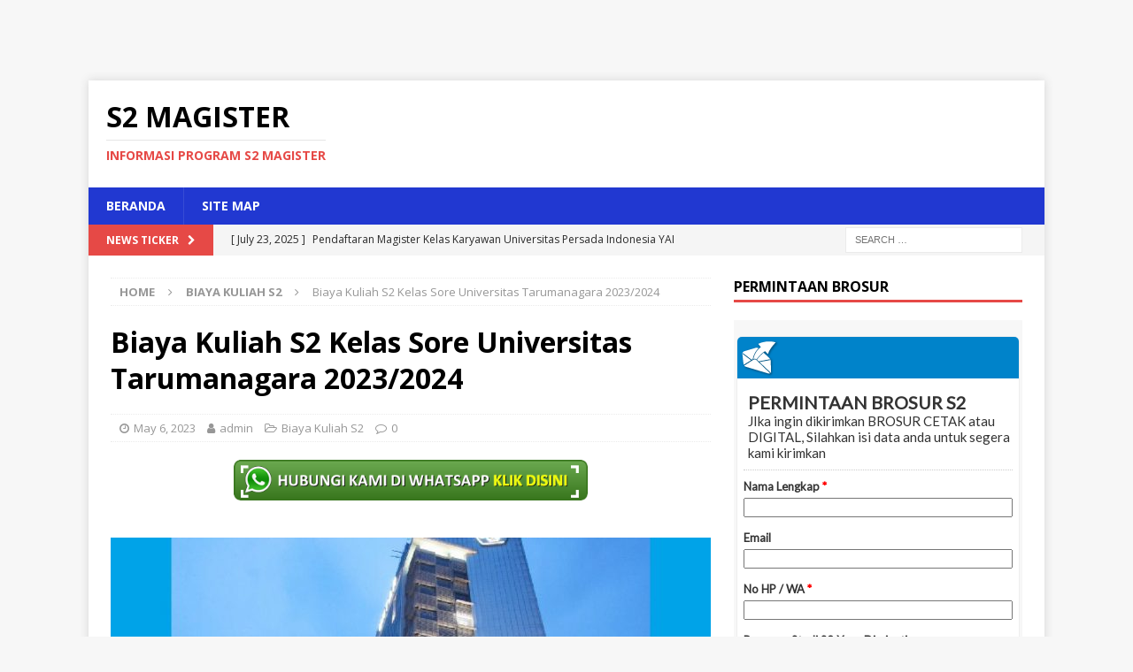

--- FILE ---
content_type: text/html; charset=UTF-8
request_url: https://programmagister.com/biaya-kuliah-s2-kelas-sore-universitas-tarumanagara-2023-2024/
body_size: 16208
content:
<!DOCTYPE html>
<html class="no-js mh-one-sb" dir="ltr" lang="en-US" prefix="og: https://ogp.me/ns#">
<head>
	 <!-- Histats.com  START  (aync)-->
<script type="text/javascript">var _Hasync= _Hasync|| [];
_Hasync.push(['Histats.start', '1,4550798,4,0,0,0,00010000']);
_Hasync.push(['Histats.fasi', '1']);
_Hasync.push(['Histats.track_hits', '']);
(function() {
var hs = document.createElement('script'); hs.type = 'text/javascript'; hs.async = true;
hs.src = ('//s10.histats.com/js15_as.js');
(document.getElementsByTagName('head')[0] || document.getElementsByTagName('body')[0]).appendChild(hs);
})();</script>
<noscript><a href="/" target="_blank"><img  src="//sstatic1.histats.com/0.gif?4550798&101" alt="" border="0"></a></noscript>
<!-- Histats.com  END  -->
<meta name="google-site-verification" content="bIAsvRuSjhgflA2iZz0VETnGBG0lQuX72b29g0BxzmY" />
<meta charset="UTF-8">
<meta name="viewport" content="width=device-width, initial-scale=1.0">
<link rel="profile" href="https://gmpg.org/xfn/11" />
<link rel="pingback" href="https://programmagister.com/xmlrpc.php" />
<title>Biaya Kuliah S2 Kelas Sore Universitas Tarumanagara 2023/2024 - S2 Magister</title>

		<!-- All in One SEO 4.9.3 - aioseo.com -->
	<meta name="description" content="Bersama ini kami Programmagister.Com menyampaikan informasi tentang Biaya Kuliah S2 Universitas Muhammadiyah Prof. Dr. HAMKA 2023/2024, Sebagai berikut : Sejarah Universitas Tarumanagara Universitas Tarumanagara (Untar) adalah salah satu universitas swasta tertua di Indonesia. Terinspirasi dari Kerajaan Tarumanagara, ide pertama untuk mendirikan suatu perguruan tinggi dicetuskan pada tahun 1957 oleh sekelompok sosiawan di lingkungan Perhimpunan Sosial" />
	<meta name="robots" content="max-image-preview:large" />
	<meta name="author" content="admin"/>
	<link rel="canonical" href="https://programmagister.com/biaya-kuliah-s2-kelas-sore-universitas-tarumanagara-2023-2024/" />
	<meta name="generator" content="All in One SEO (AIOSEO) 4.9.3" />
		<meta property="og:locale" content="en_US" />
		<meta property="og:site_name" content="S2 Magister - Informasi Program S2 Magister" />
		<meta property="og:type" content="article" />
		<meta property="og:title" content="Biaya Kuliah S2 Kelas Sore Universitas Tarumanagara 2023/2024 - S2 Magister" />
		<meta property="og:description" content="Bersama ini kami Programmagister.Com menyampaikan informasi tentang Biaya Kuliah S2 Universitas Muhammadiyah Prof. Dr. HAMKA 2023/2024, Sebagai berikut : Sejarah Universitas Tarumanagara Universitas Tarumanagara (Untar) adalah salah satu universitas swasta tertua di Indonesia. Terinspirasi dari Kerajaan Tarumanagara, ide pertama untuk mendirikan suatu perguruan tinggi dicetuskan pada tahun 1957 oleh sekelompok sosiawan di lingkungan Perhimpunan Sosial" />
		<meta property="og:url" content="https://programmagister.com/biaya-kuliah-s2-kelas-sore-universitas-tarumanagara-2023-2024/" />
		<meta property="article:published_time" content="2023-05-06T07:56:48+00:00" />
		<meta property="article:modified_time" content="2023-05-06T07:56:48+00:00" />
		<meta name="twitter:card" content="summary_large_image" />
		<meta name="twitter:title" content="Biaya Kuliah S2 Kelas Sore Universitas Tarumanagara 2023/2024 - S2 Magister" />
		<meta name="twitter:description" content="Bersama ini kami Programmagister.Com menyampaikan informasi tentang Biaya Kuliah S2 Universitas Muhammadiyah Prof. Dr. HAMKA 2023/2024, Sebagai berikut : Sejarah Universitas Tarumanagara Universitas Tarumanagara (Untar) adalah salah satu universitas swasta tertua di Indonesia. Terinspirasi dari Kerajaan Tarumanagara, ide pertama untuk mendirikan suatu perguruan tinggi dicetuskan pada tahun 1957 oleh sekelompok sosiawan di lingkungan Perhimpunan Sosial" />
		<script type="application/ld+json" class="aioseo-schema">
			{"@context":"https:\/\/schema.org","@graph":[{"@type":"BlogPosting","@id":"https:\/\/programmagister.com\/biaya-kuliah-s2-kelas-sore-universitas-tarumanagara-2023-2024\/#blogposting","name":"Biaya Kuliah S2 Kelas Sore Universitas Tarumanagara 2023\/2024 - S2 Magister","headline":"Biaya Kuliah S2 Kelas Sore Universitas Tarumanagara 2023\/2024","author":{"@id":"https:\/\/programmagister.com\/author\/admin\/#author"},"publisher":{"@id":"https:\/\/programmagister.com\/#organization"},"image":{"@type":"ImageObject","url":"https:\/\/programmagister.com\/wp-content\/uploads\/2023\/05\/5-artis-papan-atas-lulusan-universitas-tarumanagara-jll.jpg","width":850,"height":567},"datePublished":"2023-05-06T07:56:48+00:00","dateModified":"2023-05-06T07:56:48+00:00","inLanguage":"en-US","mainEntityOfPage":{"@id":"https:\/\/programmagister.com\/biaya-kuliah-s2-kelas-sore-universitas-tarumanagara-2023-2024\/#webpage"},"isPartOf":{"@id":"https:\/\/programmagister.com\/biaya-kuliah-s2-kelas-sore-universitas-tarumanagara-2023-2024\/#webpage"},"articleSection":"Biaya Kuliah S2, Biaya Kuliah Universitas Tarumanagara, Ekstensi Universitas Tarumanagara, Jadwal Kuliah Universitas Tarumanagara, Kelas Karyawan Universitas Tarumanagara, Kuliah Karyawan Universitas Tarumanagara, Kuliah Malam Universitas Tarumanagara, Kuliah Sabtu Minggu Universitas Tarumanagara, Lanjutan D3 ke S1 Universitas Tarumanagara, Pendaftaran Kelas Karyawan Universitas Tarumanagara, PMB Universitas Tarumanagara, Program S1 Universitas Tarumanagara, Program S2 Universitas Tarumanagara"},{"@type":"BreadcrumbList","@id":"https:\/\/programmagister.com\/biaya-kuliah-s2-kelas-sore-universitas-tarumanagara-2023-2024\/#breadcrumblist","itemListElement":[{"@type":"ListItem","@id":"https:\/\/programmagister.com#listItem","position":1,"name":"Home","item":"https:\/\/programmagister.com","nextItem":{"@type":"ListItem","@id":"https:\/\/programmagister.com\/category\/biaya-kuliah-s2\/#listItem","name":"Biaya Kuliah S2"}},{"@type":"ListItem","@id":"https:\/\/programmagister.com\/category\/biaya-kuliah-s2\/#listItem","position":2,"name":"Biaya Kuliah S2","item":"https:\/\/programmagister.com\/category\/biaya-kuliah-s2\/","nextItem":{"@type":"ListItem","@id":"https:\/\/programmagister.com\/biaya-kuliah-s2-kelas-sore-universitas-tarumanagara-2023-2024\/#listItem","name":"Biaya Kuliah S2 Kelas Sore Universitas Tarumanagara 2023\/2024"},"previousItem":{"@type":"ListItem","@id":"https:\/\/programmagister.com#listItem","name":"Home"}},{"@type":"ListItem","@id":"https:\/\/programmagister.com\/biaya-kuliah-s2-kelas-sore-universitas-tarumanagara-2023-2024\/#listItem","position":3,"name":"Biaya Kuliah S2 Kelas Sore Universitas Tarumanagara 2023\/2024","previousItem":{"@type":"ListItem","@id":"https:\/\/programmagister.com\/category\/biaya-kuliah-s2\/#listItem","name":"Biaya Kuliah S2"}}]},{"@type":"Organization","@id":"https:\/\/programmagister.com\/#organization","name":"S2 Magister","description":"Informasi Program S2 Magister","url":"https:\/\/programmagister.com\/"},{"@type":"Person","@id":"https:\/\/programmagister.com\/author\/admin\/#author","url":"https:\/\/programmagister.com\/author\/admin\/","name":"admin","image":{"@type":"ImageObject","@id":"https:\/\/programmagister.com\/biaya-kuliah-s2-kelas-sore-universitas-tarumanagara-2023-2024\/#authorImage","url":"https:\/\/secure.gravatar.com\/avatar\/9dc9498c9258350c2bd0857b4af92091b1c063e9609e0298aa2884f41b6128da?s=96&d=mm&r=g","width":96,"height":96,"caption":"admin"}},{"@type":"WebPage","@id":"https:\/\/programmagister.com\/biaya-kuliah-s2-kelas-sore-universitas-tarumanagara-2023-2024\/#webpage","url":"https:\/\/programmagister.com\/biaya-kuliah-s2-kelas-sore-universitas-tarumanagara-2023-2024\/","name":"Biaya Kuliah S2 Kelas Sore Universitas Tarumanagara 2023\/2024 - S2 Magister","description":"Bersama ini kami Programmagister.Com menyampaikan informasi tentang Biaya Kuliah S2 Universitas Muhammadiyah Prof. Dr. HAMKA 2023\/2024, Sebagai berikut : Sejarah Universitas Tarumanagara Universitas Tarumanagara (Untar) adalah salah satu universitas swasta tertua di Indonesia. Terinspirasi dari Kerajaan Tarumanagara, ide pertama untuk mendirikan suatu perguruan tinggi dicetuskan pada tahun 1957 oleh sekelompok sosiawan di lingkungan Perhimpunan Sosial","inLanguage":"en-US","isPartOf":{"@id":"https:\/\/programmagister.com\/#website"},"breadcrumb":{"@id":"https:\/\/programmagister.com\/biaya-kuliah-s2-kelas-sore-universitas-tarumanagara-2023-2024\/#breadcrumblist"},"author":{"@id":"https:\/\/programmagister.com\/author\/admin\/#author"},"creator":{"@id":"https:\/\/programmagister.com\/author\/admin\/#author"},"image":{"@type":"ImageObject","url":"https:\/\/programmagister.com\/wp-content\/uploads\/2023\/05\/5-artis-papan-atas-lulusan-universitas-tarumanagara-jll.jpg","@id":"https:\/\/programmagister.com\/biaya-kuliah-s2-kelas-sore-universitas-tarumanagara-2023-2024\/#mainImage","width":850,"height":567},"primaryImageOfPage":{"@id":"https:\/\/programmagister.com\/biaya-kuliah-s2-kelas-sore-universitas-tarumanagara-2023-2024\/#mainImage"},"datePublished":"2023-05-06T07:56:48+00:00","dateModified":"2023-05-06T07:56:48+00:00"},{"@type":"WebSite","@id":"https:\/\/programmagister.com\/#website","url":"https:\/\/programmagister.com\/","name":"S2 Magister","description":"Informasi Program S2 Magister","inLanguage":"en-US","publisher":{"@id":"https:\/\/programmagister.com\/#organization"}}]}
		</script>
		<!-- All in One SEO -->

<link rel='dns-prefetch' href='//fonts.googleapis.com' />
<link rel="alternate" type="application/rss+xml" title="S2 Magister &raquo; Feed" href="https://programmagister.com/feed/" />
<link rel="alternate" type="application/rss+xml" title="S2 Magister &raquo; Comments Feed" href="https://programmagister.com/comments/feed/" />
<link rel="alternate" type="application/rss+xml" title="S2 Magister &raquo; Biaya Kuliah S2 Kelas Sore Universitas Tarumanagara 2023/2024 Comments Feed" href="https://programmagister.com/biaya-kuliah-s2-kelas-sore-universitas-tarumanagara-2023-2024/feed/" />
<link rel="alternate" title="oEmbed (JSON)" type="application/json+oembed" href="https://programmagister.com/wp-json/oembed/1.0/embed?url=https%3A%2F%2Fprogrammagister.com%2Fbiaya-kuliah-s2-kelas-sore-universitas-tarumanagara-2023-2024%2F" />
<link rel="alternate" title="oEmbed (XML)" type="text/xml+oembed" href="https://programmagister.com/wp-json/oembed/1.0/embed?url=https%3A%2F%2Fprogrammagister.com%2Fbiaya-kuliah-s2-kelas-sore-universitas-tarumanagara-2023-2024%2F&#038;format=xml" />
		<!-- This site uses the Google Analytics by MonsterInsights plugin v9.11.1 - Using Analytics tracking - https://www.monsterinsights.com/ -->
		<!-- Note: MonsterInsights is not currently configured on this site. The site owner needs to authenticate with Google Analytics in the MonsterInsights settings panel. -->
					<!-- No tracking code set -->
				<!-- / Google Analytics by MonsterInsights -->
		<style id='wp-img-auto-sizes-contain-inline-css' type='text/css'>
img:is([sizes=auto i],[sizes^="auto," i]){contain-intrinsic-size:3000px 1500px}
/*# sourceURL=wp-img-auto-sizes-contain-inline-css */
</style>
<link rel='stylesheet' id='dashicons-css' href='https://programmagister.com/wp-includes/css/dashicons.min.css?ver=6.9' type='text/css' media='all' />
<link rel='stylesheet' id='post-views-counter-frontend-css' href='https://programmagister.com/wp-content/plugins/post-views-counter/css/frontend.css?ver=1.7.0' type='text/css' media='all' />
<style id='wp-emoji-styles-inline-css' type='text/css'>

	img.wp-smiley, img.emoji {
		display: inline !important;
		border: none !important;
		box-shadow: none !important;
		height: 1em !important;
		width: 1em !important;
		margin: 0 0.07em !important;
		vertical-align: -0.1em !important;
		background: none !important;
		padding: 0 !important;
	}
/*# sourceURL=wp-emoji-styles-inline-css */
</style>
<style id='wp-block-library-inline-css' type='text/css'>
:root{--wp-block-synced-color:#7a00df;--wp-block-synced-color--rgb:122,0,223;--wp-bound-block-color:var(--wp-block-synced-color);--wp-editor-canvas-background:#ddd;--wp-admin-theme-color:#007cba;--wp-admin-theme-color--rgb:0,124,186;--wp-admin-theme-color-darker-10:#006ba1;--wp-admin-theme-color-darker-10--rgb:0,107,160.5;--wp-admin-theme-color-darker-20:#005a87;--wp-admin-theme-color-darker-20--rgb:0,90,135;--wp-admin-border-width-focus:2px}@media (min-resolution:192dpi){:root{--wp-admin-border-width-focus:1.5px}}.wp-element-button{cursor:pointer}:root .has-very-light-gray-background-color{background-color:#eee}:root .has-very-dark-gray-background-color{background-color:#313131}:root .has-very-light-gray-color{color:#eee}:root .has-very-dark-gray-color{color:#313131}:root .has-vivid-green-cyan-to-vivid-cyan-blue-gradient-background{background:linear-gradient(135deg,#00d084,#0693e3)}:root .has-purple-crush-gradient-background{background:linear-gradient(135deg,#34e2e4,#4721fb 50%,#ab1dfe)}:root .has-hazy-dawn-gradient-background{background:linear-gradient(135deg,#faaca8,#dad0ec)}:root .has-subdued-olive-gradient-background{background:linear-gradient(135deg,#fafae1,#67a671)}:root .has-atomic-cream-gradient-background{background:linear-gradient(135deg,#fdd79a,#004a59)}:root .has-nightshade-gradient-background{background:linear-gradient(135deg,#330968,#31cdcf)}:root .has-midnight-gradient-background{background:linear-gradient(135deg,#020381,#2874fc)}:root{--wp--preset--font-size--normal:16px;--wp--preset--font-size--huge:42px}.has-regular-font-size{font-size:1em}.has-larger-font-size{font-size:2.625em}.has-normal-font-size{font-size:var(--wp--preset--font-size--normal)}.has-huge-font-size{font-size:var(--wp--preset--font-size--huge)}.has-text-align-center{text-align:center}.has-text-align-left{text-align:left}.has-text-align-right{text-align:right}.has-fit-text{white-space:nowrap!important}#end-resizable-editor-section{display:none}.aligncenter{clear:both}.items-justified-left{justify-content:flex-start}.items-justified-center{justify-content:center}.items-justified-right{justify-content:flex-end}.items-justified-space-between{justify-content:space-between}.screen-reader-text{border:0;clip-path:inset(50%);height:1px;margin:-1px;overflow:hidden;padding:0;position:absolute;width:1px;word-wrap:normal!important}.screen-reader-text:focus{background-color:#ddd;clip-path:none;color:#444;display:block;font-size:1em;height:auto;left:5px;line-height:normal;padding:15px 23px 14px;text-decoration:none;top:5px;width:auto;z-index:100000}html :where(.has-border-color){border-style:solid}html :where([style*=border-top-color]){border-top-style:solid}html :where([style*=border-right-color]){border-right-style:solid}html :where([style*=border-bottom-color]){border-bottom-style:solid}html :where([style*=border-left-color]){border-left-style:solid}html :where([style*=border-width]){border-style:solid}html :where([style*=border-top-width]){border-top-style:solid}html :where([style*=border-right-width]){border-right-style:solid}html :where([style*=border-bottom-width]){border-bottom-style:solid}html :where([style*=border-left-width]){border-left-style:solid}html :where(img[class*=wp-image-]){height:auto;max-width:100%}:where(figure){margin:0 0 1em}html :where(.is-position-sticky){--wp-admin--admin-bar--position-offset:var(--wp-admin--admin-bar--height,0px)}@media screen and (max-width:600px){html :where(.is-position-sticky){--wp-admin--admin-bar--position-offset:0px}}

/*# sourceURL=wp-block-library-inline-css */
</style><style id='global-styles-inline-css' type='text/css'>
:root{--wp--preset--aspect-ratio--square: 1;--wp--preset--aspect-ratio--4-3: 4/3;--wp--preset--aspect-ratio--3-4: 3/4;--wp--preset--aspect-ratio--3-2: 3/2;--wp--preset--aspect-ratio--2-3: 2/3;--wp--preset--aspect-ratio--16-9: 16/9;--wp--preset--aspect-ratio--9-16: 9/16;--wp--preset--color--black: #000000;--wp--preset--color--cyan-bluish-gray: #abb8c3;--wp--preset--color--white: #ffffff;--wp--preset--color--pale-pink: #f78da7;--wp--preset--color--vivid-red: #cf2e2e;--wp--preset--color--luminous-vivid-orange: #ff6900;--wp--preset--color--luminous-vivid-amber: #fcb900;--wp--preset--color--light-green-cyan: #7bdcb5;--wp--preset--color--vivid-green-cyan: #00d084;--wp--preset--color--pale-cyan-blue: #8ed1fc;--wp--preset--color--vivid-cyan-blue: #0693e3;--wp--preset--color--vivid-purple: #9b51e0;--wp--preset--gradient--vivid-cyan-blue-to-vivid-purple: linear-gradient(135deg,rgb(6,147,227) 0%,rgb(155,81,224) 100%);--wp--preset--gradient--light-green-cyan-to-vivid-green-cyan: linear-gradient(135deg,rgb(122,220,180) 0%,rgb(0,208,130) 100%);--wp--preset--gradient--luminous-vivid-amber-to-luminous-vivid-orange: linear-gradient(135deg,rgb(252,185,0) 0%,rgb(255,105,0) 100%);--wp--preset--gradient--luminous-vivid-orange-to-vivid-red: linear-gradient(135deg,rgb(255,105,0) 0%,rgb(207,46,46) 100%);--wp--preset--gradient--very-light-gray-to-cyan-bluish-gray: linear-gradient(135deg,rgb(238,238,238) 0%,rgb(169,184,195) 100%);--wp--preset--gradient--cool-to-warm-spectrum: linear-gradient(135deg,rgb(74,234,220) 0%,rgb(151,120,209) 20%,rgb(207,42,186) 40%,rgb(238,44,130) 60%,rgb(251,105,98) 80%,rgb(254,248,76) 100%);--wp--preset--gradient--blush-light-purple: linear-gradient(135deg,rgb(255,206,236) 0%,rgb(152,150,240) 100%);--wp--preset--gradient--blush-bordeaux: linear-gradient(135deg,rgb(254,205,165) 0%,rgb(254,45,45) 50%,rgb(107,0,62) 100%);--wp--preset--gradient--luminous-dusk: linear-gradient(135deg,rgb(255,203,112) 0%,rgb(199,81,192) 50%,rgb(65,88,208) 100%);--wp--preset--gradient--pale-ocean: linear-gradient(135deg,rgb(255,245,203) 0%,rgb(182,227,212) 50%,rgb(51,167,181) 100%);--wp--preset--gradient--electric-grass: linear-gradient(135deg,rgb(202,248,128) 0%,rgb(113,206,126) 100%);--wp--preset--gradient--midnight: linear-gradient(135deg,rgb(2,3,129) 0%,rgb(40,116,252) 100%);--wp--preset--font-size--small: 13px;--wp--preset--font-size--medium: 20px;--wp--preset--font-size--large: 36px;--wp--preset--font-size--x-large: 42px;--wp--preset--spacing--20: 0.44rem;--wp--preset--spacing--30: 0.67rem;--wp--preset--spacing--40: 1rem;--wp--preset--spacing--50: 1.5rem;--wp--preset--spacing--60: 2.25rem;--wp--preset--spacing--70: 3.38rem;--wp--preset--spacing--80: 5.06rem;--wp--preset--shadow--natural: 6px 6px 9px rgba(0, 0, 0, 0.2);--wp--preset--shadow--deep: 12px 12px 50px rgba(0, 0, 0, 0.4);--wp--preset--shadow--sharp: 6px 6px 0px rgba(0, 0, 0, 0.2);--wp--preset--shadow--outlined: 6px 6px 0px -3px rgb(255, 255, 255), 6px 6px rgb(0, 0, 0);--wp--preset--shadow--crisp: 6px 6px 0px rgb(0, 0, 0);}:where(.is-layout-flex){gap: 0.5em;}:where(.is-layout-grid){gap: 0.5em;}body .is-layout-flex{display: flex;}.is-layout-flex{flex-wrap: wrap;align-items: center;}.is-layout-flex > :is(*, div){margin: 0;}body .is-layout-grid{display: grid;}.is-layout-grid > :is(*, div){margin: 0;}:where(.wp-block-columns.is-layout-flex){gap: 2em;}:where(.wp-block-columns.is-layout-grid){gap: 2em;}:where(.wp-block-post-template.is-layout-flex){gap: 1.25em;}:where(.wp-block-post-template.is-layout-grid){gap: 1.25em;}.has-black-color{color: var(--wp--preset--color--black) !important;}.has-cyan-bluish-gray-color{color: var(--wp--preset--color--cyan-bluish-gray) !important;}.has-white-color{color: var(--wp--preset--color--white) !important;}.has-pale-pink-color{color: var(--wp--preset--color--pale-pink) !important;}.has-vivid-red-color{color: var(--wp--preset--color--vivid-red) !important;}.has-luminous-vivid-orange-color{color: var(--wp--preset--color--luminous-vivid-orange) !important;}.has-luminous-vivid-amber-color{color: var(--wp--preset--color--luminous-vivid-amber) !important;}.has-light-green-cyan-color{color: var(--wp--preset--color--light-green-cyan) !important;}.has-vivid-green-cyan-color{color: var(--wp--preset--color--vivid-green-cyan) !important;}.has-pale-cyan-blue-color{color: var(--wp--preset--color--pale-cyan-blue) !important;}.has-vivid-cyan-blue-color{color: var(--wp--preset--color--vivid-cyan-blue) !important;}.has-vivid-purple-color{color: var(--wp--preset--color--vivid-purple) !important;}.has-black-background-color{background-color: var(--wp--preset--color--black) !important;}.has-cyan-bluish-gray-background-color{background-color: var(--wp--preset--color--cyan-bluish-gray) !important;}.has-white-background-color{background-color: var(--wp--preset--color--white) !important;}.has-pale-pink-background-color{background-color: var(--wp--preset--color--pale-pink) !important;}.has-vivid-red-background-color{background-color: var(--wp--preset--color--vivid-red) !important;}.has-luminous-vivid-orange-background-color{background-color: var(--wp--preset--color--luminous-vivid-orange) !important;}.has-luminous-vivid-amber-background-color{background-color: var(--wp--preset--color--luminous-vivid-amber) !important;}.has-light-green-cyan-background-color{background-color: var(--wp--preset--color--light-green-cyan) !important;}.has-vivid-green-cyan-background-color{background-color: var(--wp--preset--color--vivid-green-cyan) !important;}.has-pale-cyan-blue-background-color{background-color: var(--wp--preset--color--pale-cyan-blue) !important;}.has-vivid-cyan-blue-background-color{background-color: var(--wp--preset--color--vivid-cyan-blue) !important;}.has-vivid-purple-background-color{background-color: var(--wp--preset--color--vivid-purple) !important;}.has-black-border-color{border-color: var(--wp--preset--color--black) !important;}.has-cyan-bluish-gray-border-color{border-color: var(--wp--preset--color--cyan-bluish-gray) !important;}.has-white-border-color{border-color: var(--wp--preset--color--white) !important;}.has-pale-pink-border-color{border-color: var(--wp--preset--color--pale-pink) !important;}.has-vivid-red-border-color{border-color: var(--wp--preset--color--vivid-red) !important;}.has-luminous-vivid-orange-border-color{border-color: var(--wp--preset--color--luminous-vivid-orange) !important;}.has-luminous-vivid-amber-border-color{border-color: var(--wp--preset--color--luminous-vivid-amber) !important;}.has-light-green-cyan-border-color{border-color: var(--wp--preset--color--light-green-cyan) !important;}.has-vivid-green-cyan-border-color{border-color: var(--wp--preset--color--vivid-green-cyan) !important;}.has-pale-cyan-blue-border-color{border-color: var(--wp--preset--color--pale-cyan-blue) !important;}.has-vivid-cyan-blue-border-color{border-color: var(--wp--preset--color--vivid-cyan-blue) !important;}.has-vivid-purple-border-color{border-color: var(--wp--preset--color--vivid-purple) !important;}.has-vivid-cyan-blue-to-vivid-purple-gradient-background{background: var(--wp--preset--gradient--vivid-cyan-blue-to-vivid-purple) !important;}.has-light-green-cyan-to-vivid-green-cyan-gradient-background{background: var(--wp--preset--gradient--light-green-cyan-to-vivid-green-cyan) !important;}.has-luminous-vivid-amber-to-luminous-vivid-orange-gradient-background{background: var(--wp--preset--gradient--luminous-vivid-amber-to-luminous-vivid-orange) !important;}.has-luminous-vivid-orange-to-vivid-red-gradient-background{background: var(--wp--preset--gradient--luminous-vivid-orange-to-vivid-red) !important;}.has-very-light-gray-to-cyan-bluish-gray-gradient-background{background: var(--wp--preset--gradient--very-light-gray-to-cyan-bluish-gray) !important;}.has-cool-to-warm-spectrum-gradient-background{background: var(--wp--preset--gradient--cool-to-warm-spectrum) !important;}.has-blush-light-purple-gradient-background{background: var(--wp--preset--gradient--blush-light-purple) !important;}.has-blush-bordeaux-gradient-background{background: var(--wp--preset--gradient--blush-bordeaux) !important;}.has-luminous-dusk-gradient-background{background: var(--wp--preset--gradient--luminous-dusk) !important;}.has-pale-ocean-gradient-background{background: var(--wp--preset--gradient--pale-ocean) !important;}.has-electric-grass-gradient-background{background: var(--wp--preset--gradient--electric-grass) !important;}.has-midnight-gradient-background{background: var(--wp--preset--gradient--midnight) !important;}.has-small-font-size{font-size: var(--wp--preset--font-size--small) !important;}.has-medium-font-size{font-size: var(--wp--preset--font-size--medium) !important;}.has-large-font-size{font-size: var(--wp--preset--font-size--large) !important;}.has-x-large-font-size{font-size: var(--wp--preset--font-size--x-large) !important;}
/*# sourceURL=global-styles-inline-css */
</style>

<style id='classic-theme-styles-inline-css' type='text/css'>
/*! This file is auto-generated */
.wp-block-button__link{color:#fff;background-color:#32373c;border-radius:9999px;box-shadow:none;text-decoration:none;padding:calc(.667em + 2px) calc(1.333em + 2px);font-size:1.125em}.wp-block-file__button{background:#32373c;color:#fff;text-decoration:none}
/*# sourceURL=/wp-includes/css/classic-themes.min.css */
</style>
<link rel='stylesheet' id='mh-magazine-css' href='https://programmagister.com/wp-content/themes/mh-magazine/style.css?ver=3.8.2' type='text/css' media='all' />
<link rel='stylesheet' id='mh-font-awesome-css' href='https://programmagister.com/wp-content/themes/mh-magazine/includes/font-awesome.min.css' type='text/css' media='all' />
<link rel='stylesheet' id='mh-google-fonts-css' href='https://fonts.googleapis.com/css?family=Open+Sans:300,400,400italic,600,700' type='text/css' media='all' />
<script type="text/javascript" src="https://programmagister.com/wp-includes/js/jquery/jquery.min.js?ver=3.7.1" id="jquery-core-js"></script>
<script type="text/javascript" src="https://programmagister.com/wp-includes/js/jquery/jquery-migrate.min.js?ver=3.4.1" id="jquery-migrate-js"></script>
<script type="text/javascript" id="jquery-js-after">
/* <![CDATA[ */
jQuery(document).ready(function() {
	jQuery(".daa6ea04149606bffabae7f4ee7ef743").click(function() {
		jQuery.post(
			"https://programmagister.com/wp-admin/admin-ajax.php", {
				"action": "quick_adsense_onpost_ad_click",
				"quick_adsense_onpost_ad_index": jQuery(this).attr("data-index"),
				"quick_adsense_nonce": "df131c6919",
			}, function(response) { }
		);
	});
});

//# sourceURL=jquery-js-after
/* ]]> */
</script>
<script type="text/javascript" src="https://programmagister.com/wp-content/themes/mh-magazine/js/scripts.js?ver=3.8.2" id="mh-scripts-js"></script>
<link rel="https://api.w.org/" href="https://programmagister.com/wp-json/" /><link rel="alternate" title="JSON" type="application/json" href="https://programmagister.com/wp-json/wp/v2/posts/19505" /><link rel="EditURI" type="application/rsd+xml" title="RSD" href="https://programmagister.com/xmlrpc.php?rsd" />
<meta name="generator" content="WordPress 6.9" />
<link rel='shortlink' href='https://programmagister.com/?p=19505' />
<style type="text/css">
.mh-navigation li:hover, .mh-navigation ul li:hover > ul, .mh-main-nav-wrap, .mh-main-nav, .mh-social-nav li a:hover, .entry-tags li, .mh-slider-caption, .mh-widget-layout8 .mh-widget-title .mh-footer-widget-title-inner, .mh-widget-col-1 .mh-slider-caption, .mh-widget-col-1 .mh-posts-lineup-caption, .mh-carousel-layout1, .mh-spotlight-widget, .mh-social-widget li a, .mh-author-bio-widget, .mh-footer-widget .mh-tab-comment-excerpt, .mh-nip-item:hover .mh-nip-overlay, .mh-widget .tagcloud a, .mh-footer-widget .tagcloud a, .mh-footer, .mh-copyright-wrap, input[type=submit]:hover, #infinite-handle span:hover { background: #2138d1; }
.mh-extra-nav-bg { background: rgba(33, 56, 209, 0.2); }
.mh-slider-caption, .mh-posts-stacked-title, .mh-posts-lineup-caption { background: #2138d1; background: rgba(33, 56, 209, 0.8); }
@media screen and (max-width: 900px) { #mh-mobile .mh-slider-caption, #mh-mobile .mh-posts-lineup-caption { background: rgba(33, 56, 209, 1); } }
.slicknav_menu, .slicknav_nav ul, #mh-mobile .mh-footer-widget .mh-posts-stacked-overlay { border-color: #2138d1; }
.mh-copyright, .mh-copyright a { color: #fff; }
</style>
<!--[if lt IE 9]>
<script src="https://programmagister.com/wp-content/themes/mh-magazine/js/css3-mediaqueries.js"></script>
<![endif]-->
</head>
<body id="mh-mobile" class="wp-singular post-template-default single single-post postid-19505 single-format-standard wp-theme-mh-magazine mh-boxed-layout mh-right-sb mh-loop-layout1 mh-widget-layout1 mh-loop-hide-caption" itemscope="itemscope" itemtype="http://schema.org/WebPage">
	<div style="visibility: hidden">Viagra är ett receptbelagt läkemedel och är inte tillåtet att säljas receptfritt, <a href="https://medicin-se.com/">köp Viagra</a> online utan recept och du bor varsomhelst i Sverige. Med apotek-se kan du <a href="https://apotek-se.com/">köpa viagra på nätet</a> till bästa pris. I Sverige är det nuvarande priset för Generisk Viagra 100 mg 280 SEK för 10 tabletter och 397. Viagra är ett receptbelagt läkemedel och är inte tillåtet att säljas receptfritt <a href="https://halso-se.com/">köp Viagra</a>. Prata med din läkare eller om du tror dig behöva Viagra.</div>

<div class="mh-container mh-container-outer">
<div class="mh-header-nav-mobile clearfix"></div>
	<div class="mh-preheader">
    	<div class="mh-container mh-container-inner mh-row clearfix">
							<div class="mh-header-bar-content mh-header-bar-top-left mh-col-2-3 clearfix">
									</div>
										<div class="mh-header-bar-content mh-header-bar-top-right mh-col-1-3 clearfix">
									</div>
					</div>
	</div>
<header class="mh-header" itemscope="itemscope" itemtype="http://schema.org/WPHeader">
	<div class="mh-container mh-container-inner clearfix">
		<div class="mh-custom-header clearfix">
<div class="mh-header-columns mh-row clearfix">
<div class="mh-col-1-1 mh-site-identity">
<div class="mh-site-logo" role="banner" itemscope="itemscope" itemtype="http://schema.org/Brand">
<div class="mh-header-text">
<a class="mh-header-text-link" href="https://programmagister.com/" title="S2 Magister" rel="home">
<h2 class="mh-header-title">S2 Magister</h2>
<h3 class="mh-header-tagline">Informasi Program S2 Magister</h3>
</a>
</div>
</div>
</div>
</div>
</div>
	</div>
	<div class="mh-main-nav-wrap">
		<nav class="mh-navigation mh-main-nav mh-container mh-container-inner clearfix" itemscope="itemscope" itemtype="http://schema.org/SiteNavigationElement">
			<div class="menu-menu-utama-container"><ul id="menu-menu-utama" class="menu"><li id="menu-item-179" class="menu-item menu-item-type-custom menu-item-object-custom menu-item-home menu-item-179"><a href="https://programmagister.com/">Beranda</a></li>
<li id="menu-item-19399" class="menu-item menu-item-type-custom menu-item-object-custom menu-item-19399"><a href="https://programmagister.com/sitemap.xml">Site Map</a></li>
</ul></div>		</nav>
	</div>
	</header>
	<div class="mh-subheader">
		<div class="mh-container mh-container-inner mh-row clearfix">
							<div class="mh-header-bar-content mh-header-bar-bottom-left mh-col-2-3 clearfix">
											<div class="mh-header-ticker mh-header-ticker-bottom">
							<div class="mh-ticker-bottom">
			<div class="mh-ticker-title mh-ticker-title-bottom">
			News Ticker<i class="fa fa-chevron-right"></i>		</div>
		<div class="mh-ticker-content mh-ticker-content-bottom">
		<ul id="mh-ticker-loop-bottom">				<li class="mh-ticker-item mh-ticker-item-bottom">
					<a href="https://programmagister.com/pendaftaran-magister-kelas-karyawan-universitas-persada-indonesia-yai-2025-2026/" title="Pendaftaran Magister Kelas Karyawan Universitas Persada Indonesia YAI 2025/2026">
						<span class="mh-ticker-item-date mh-ticker-item-date-bottom">
                        	[ July 23, 2025 ]                        </span>
						<span class="mh-ticker-item-title mh-ticker-item-title-bottom">
							Pendaftaran Magister Kelas Karyawan Universitas Persada Indonesia YAI 2025/2026						</span>
													<span class="mh-ticker-item-cat mh-ticker-item-cat-bottom">
								<i class="fa fa-caret-right"></i>
																Pendaftaran							</span>
											</a>
				</li>				<li class="mh-ticker-item mh-ticker-item-bottom">
					<a href="https://programmagister.com/pendaftaran-magister-kelas-karyawan-universitas-inaba-2025-2026/" title="Pendaftaran Magister Kelas Karyawan Universitas INABA 2025/2026">
						<span class="mh-ticker-item-date mh-ticker-item-date-bottom">
                        	[ July 23, 2025 ]                        </span>
						<span class="mh-ticker-item-title mh-ticker-item-title-bottom">
							Pendaftaran Magister Kelas Karyawan Universitas INABA 2025/2026						</span>
													<span class="mh-ticker-item-cat mh-ticker-item-cat-bottom">
								<i class="fa fa-caret-right"></i>
																Pendaftaran							</span>
											</a>
				</li>				<li class="mh-ticker-item mh-ticker-item-bottom">
					<a href="https://programmagister.com/biaya-kuliah-magister-s2-sekolah-tinggi-ilmu-ekonomi-mahardhika-stie-mahardhika-ta-2025-2026/" title="Biaya Kuliah Magister S2 Sekolah Tinggi Ilmu Ekonomi Mahardhika (STIE Mahardhika) TA 2025/2026">
						<span class="mh-ticker-item-date mh-ticker-item-date-bottom">
                        	[ May 28, 2025 ]                        </span>
						<span class="mh-ticker-item-title mh-ticker-item-title-bottom">
							Biaya Kuliah Magister S2 Sekolah Tinggi Ilmu Ekonomi Mahardhika (STIE Mahardhika) TA 2025/2026						</span>
													<span class="mh-ticker-item-cat mh-ticker-item-cat-bottom">
								<i class="fa fa-caret-right"></i>
																Biaya Kuliah							</span>
											</a>
				</li>				<li class="mh-ticker-item mh-ticker-item-bottom">
					<a href="https://programmagister.com/biaya-kuliah-magister-s2-universitas-dr-soetomo-unitomo-ta-2025-2026/" title="Biaya Kuliah Magister S2 Universitas Dr Soetomo (UNITOMO) TA 2025/2026">
						<span class="mh-ticker-item-date mh-ticker-item-date-bottom">
                        	[ May 28, 2025 ]                        </span>
						<span class="mh-ticker-item-title mh-ticker-item-title-bottom">
							Biaya Kuliah Magister S2 Universitas Dr Soetomo (UNITOMO) TA 2025/2026						</span>
													<span class="mh-ticker-item-cat mh-ticker-item-cat-bottom">
								<i class="fa fa-caret-right"></i>
																Biaya Kuliah							</span>
											</a>
				</li>				<li class="mh-ticker-item mh-ticker-item-bottom">
					<a href="https://programmagister.com/biaya-kuliah-magister-s2-universitas-wijaya-kusuma-surabaya-uwks-ta-2025-2026/" title="Biaya Kuliah Magister S2 Universitas Wijaya Kusuma Surabaya (UWKS) TA 2025/2026">
						<span class="mh-ticker-item-date mh-ticker-item-date-bottom">
                        	[ May 28, 2025 ]                        </span>
						<span class="mh-ticker-item-title mh-ticker-item-title-bottom">
							Biaya Kuliah Magister S2 Universitas Wijaya Kusuma Surabaya (UWKS) TA 2025/2026						</span>
													<span class="mh-ticker-item-cat mh-ticker-item-cat-bottom">
								<i class="fa fa-caret-right"></i>
																Biaya Kuliah							</span>
											</a>
				</li>		</ul>
	</div>
</div>						</div>
									</div>
										<div class="mh-header-bar-content mh-header-bar-bottom-right mh-col-1-3 clearfix">
											<aside class="mh-header-search mh-header-search-bottom">
							<form role="search" method="get" class="search-form" action="https://programmagister.com/">
				<label>
					<span class="screen-reader-text">Search for:</span>
					<input type="search" class="search-field" placeholder="Search &hellip;" value="" name="s" />
				</label>
				<input type="submit" class="search-submit" value="Search" />
			</form>						</aside>
									</div>
					</div>
	</div>
<div class="mh-wrapper clearfix">
	<div class="mh-main clearfix">
		<div id="main-content" class="mh-content" role="main" itemprop="mainContentOfPage"><nav class="mh-breadcrumb"><span itemscope itemtype="http://data-vocabulary.org/Breadcrumb"><a href="https://programmagister.com" itemprop="url"><span itemprop="title">Home</span></a></span><span class="mh-breadcrumb-delimiter"><i class="fa fa-angle-right"></i></span><span itemscope itemtype="http://data-vocabulary.org/Breadcrumb"><a href="https://programmagister.com/category/biaya-kuliah-s2/" itemprop="url"><span itemprop="title">Biaya Kuliah S2</span></a></span><span class="mh-breadcrumb-delimiter"><i class="fa fa-angle-right"></i></span>Biaya Kuliah S2 Kelas Sore Universitas Tarumanagara 2023/2024</nav>
<article id="post-19505" class="post-19505 post type-post status-publish format-standard has-post-thumbnail hentry category-biaya-kuliah-s2 tag-biaya-kuliah-universitas-tarumanagara tag-ekstensi-universitas-tarumanagara tag-jadwal-kuliah-universitas-tarumanagara tag-kelas-karyawan-universitas-tarumanagara tag-kuliah-karyawan-universitas-tarumanagara tag-kuliah-malam-universitas-tarumanagara tag-kuliah-sabtu-minggu-universitas-tarumanagara tag-lanjutan-d3-ke-s1-universitas-tarumanagara tag-pendaftaran-kelas-karyawan-universitas-tarumanagara tag-pmb-universitas-tarumanagara tag-program-s1-universitas-tarumanagara tag-program-s2-universitas-tarumanagara">
	<header class="entry-header clearfix"><h1 class="entry-title">Biaya Kuliah S2 Kelas Sore Universitas Tarumanagara 2023/2024</h1><div class="mh-meta entry-meta">
<span class="entry-meta-date updated"><i class="fa fa-clock-o"></i><a href="https://programmagister.com/2023/05/">May 6, 2023</a></span>
<span class="entry-meta-author author vcard"><i class="fa fa-user"></i><a class="fn" href="https://programmagister.com/author/admin/">admin</a></span>
<span class="entry-meta-categories"><i class="fa fa-folder-open-o"></i><a href="https://programmagister.com/category/biaya-kuliah-s2/" rel="category tag">Biaya Kuliah S2</a></span>
<span class="entry-meta-comments"><i class="fa fa-comment-o"></i><a href="https://programmagister.com/biaya-kuliah-s2-kelas-sore-universitas-tarumanagara-2023-2024/#respond" class="mh-comment-count-link" >0</a></span>
</div>
	</header>
		<div class="entry-content clearfix">
		<center>
<a href="https://api.whatsapp.com/send?phone=628111977672&text=Saya%20minta%20informasi%20Kelas%20Karyawan%20Universitas%20di%20daerah%20.." target="_blank" ><img class="aligncenter wp-image-996 size-medium" src="https://www.pusatinformasibeasiswa.com/wp-content/uploads/2021/01/wagif.gif" alt="" width="400" /></a>
</center><br>
		
<figure class="entry-thumbnail">
<img src="https://programmagister.com/wp-content/uploads/2023/05/5-artis-papan-atas-lulusan-universitas-tarumanagara-jll-678x381.jpg" alt="" title="5-artis-papan-atas-lulusan-universitas-tarumanagara-jll" />
</figure>
<div class="daa6ea04149606bffabae7f4ee7ef743" data-index="1" style="float: none; margin:10px 0 10px 0; text-align:center;">
<div id="divglobalbysikose1"></div>
<script type="text/javascript" src="//kelaskaryawan.web.id/global/vendor/global.js"></script>
<script type="text/javascript">
   Global.init([1]);
   Global.createGlobal();
</script>
</div>
<p style="text-align: justify;">Bersama ini kami Programmagister.Com menyampaikan informasi tentang Biaya Kuliah S2 Universitas Muhammadiyah Prof. Dr. HAMKA 2023/2024, Sebagai berikut :</p>
<h2 style="text-align: justify;"><strong>Sejarah Universitas Tarumanagara</strong></h2>
<p style="text-align: justify;">Universitas Tarumanagara (Untar) adalah salah satu universitas swasta tertua di Indonesia. Terinspirasi dari Kerajaan Tarumanagara, ide pertama untuk mendirikan suatu perguruan tinggi dicetuskan pada tahun 1957 oleh sekelompok sosiawan di lingkungan Perhimpunan Sosial Candra Naya yang pada waktu itu masih bernama Sin Ming Hui. Atas prakarsa Drs. Kwee Hwat Djien, mereka sepakat untuk mendirikan suatu yayasan yang diberi nama Yayasan Tarumanagara pada tanggal 18 Juni 1959.</p>
<p style="text-align: justify;">Yayasan Tarumanagara mendirikan perguruan tinggi pertamanya yaitu Perguruan Tinggi Ekonomi Tarumanagara, Jurusan Ekonomi Perusahaan pada tanggal 15 Oktober 1959, yang bertempat di gedung Candra Naya, Jalan Gajah Mada nomor 188. Perguruan tinggi ini dipimpin oleh Drs. Kho Oen Bik sebagai dekan dan Drs. Lo Kiem Tjing sebagai wakil dekan.</p>
<p style="text-align: justify;">Sekolah Kejuruan Teknik Arsitektur berdiri pada 1 Oktober 1962. Sekolah ini kemudian menjadi Fakultas Teknik Jurusan Arsitektur. Fakultas ini merupakan salah satu Jurusan Teknik Arsitektur swasta tertua di Indonesia. Sejalan dengan komitmen pendirian Yayasan Tarumanagara yang bergerak di bidang pendidikan dan kesehatan, didirikanlah Fakultas Kedokteran dengan Program Studi S1 Pendidikan Dokter dan Program Studi Profesi Dokter pada 1 Oktober 1965.</p>
<p style="text-align: justify;">Gejolak politik terkait G30S/PKI pada tahun 1966, membuat perkuliahan tidak berjalan lancar, sehingga fakultas bahasa-bahasa modern seperti Jurusan Bahasa Inggris terpaksa ditutup dan mahasiswanya disalurkan ke Fakultas Sastra Universitas Indonesia.</p>
<p style="text-align: justify;">Tahun 1967 merupakan tahun awal bangkitnya kembali Untar. Pada tahun itu diresmikan penggunaan kampus Jalan S. Parman dengan suatu upacara yang cukup meriah menurut skala perkembangan pada waktu itu. Peresmian ini merupakan pertama kalinya kegiatan di Untar diliput oleh TVRI dan disiarkan keesokan harinya. Peresmian ini dihadiri oleh Gubernur DKI Jakarta Ali Sadikin dan Wakil Gubernur DKI Jakarta Dr. R. Soewondo, yang kemudian pada tahun 1974 menjabat sebagai Ketua Yayasan Tarumanagara. Jurusan Ekonomi Perusahaan berubah nama menjadi Jurusan Manajemen dengan Program Studi S1 Manajemen. Pada tahun 1972, fakultas ini membuka Jurusan Akuntansi dengan Program Studi S1 Akuntansi.</p>
<p style="text-align: justify;">Terus berkembang, Untar pun membuka Program Studi Teknik Informatika pada tahun 1992, dan secara resmi membuka Program Magister pada 1 Oktober 1992. Disusul kemudian dengan didirikannya dua fakultas baru, yaitu Fakultas Psikologi dan Fakultas Seni Rupa dan Desain pada tahun 1994.</p>
<p style="text-align: justify;">Pasca tahun 2000, Untar kembali mendirikan dua fakultas baru, yaitu Fakultas Teknologi Informasi pada tahun 2002 dan Fakultas Ilmu Komunikasi pada tahun 2006. Pada tahun 2007, Gedung Utama Untar yang didirikan di atas tanah seluas 31.632 meter per segi diresmikan. Berikutnya pada tahun 2009, The Executive Lounge dan Tarumanagara Knowledge Center (TKC) resmi dibuka.</p>
<p style="text-align: justify;">Dengan demikian pada saat ini Untar mengelola delapan fakultas: Fakultas Ekonomi dan Bisnis, Fakultas Hukum, Fakultas Teknik, Fakultas Kedokteran, Fakultas Psikologi, Fakultas Seni Rupa dan Desain, Fakultas Teknologi Informasi, Fakultas Ilmu Komunikasi, dan satu Program Pascasarjana.</p>
<h2 style="text-align: justify;"><strong>BIAYA KULIAH S2 UNIVERSITAS TARUMANAGARA TAHUN AKADEMIK 2023/2024</strong></h2>
<table width="536">
<tbody>
<tr>
<td colspan="2" width="536"><strong>BIAYA KULIAH KELAS SORE TAHUN AKADEMIK 2023/2024</strong></td>
</tr>
<tr>
<td><strong>Semester*</strong></td>
<td><strong>Biaya UKT</strong></td>
</tr>
<tr>
<td>Semester 1 – 2</td>
<td>9.000.000 / semester</td>
</tr>
<tr>
<td>Semester 3 – 7</td>
<td>11.250.000/ semester</td>
</tr>
<tr>
<td>Semester 8 dan seterusnya</td>
<td>Disesuaikan dengan biaya kuliah angkatan selanjutnya</td>
</tr>
</tbody>
</table>

<div style="font-size: 0px; height: 0px; line-height: 0px; margin: 0; padding: 0; clear: both;"></div><div class="post-views content-post post-19505 entry-meta load-static">
				<span class="post-views-icon dashicons dashicons-chart-bar"></span> <span class="post-views-label">Post Views:</span> <span class="post-views-count">950</span>
			</div><div class="mh-social-bottom">
<div class="mh-share-buttons clearfix">
	<a class="mh-facebook" href="#" onclick="window.open('https://www.facebook.com/sharer.php?u=https%3A%2F%2Fprogrammagister.com%2Fbiaya-kuliah-s2-kelas-sore-universitas-tarumanagara-2023-2024%2F&t=Biaya+Kuliah+S2+Kelas+Sore+Universitas+Tarumanagara+2023%2F2024', 'facebookShare', 'width=626,height=436'); return false;" title="Share on Facebook">
		<span class="mh-share-button"><i class="fa fa-facebook"></i></span>
	</a>
	<a class="mh-twitter" href="#" onclick="window.open('https://twitter.com/share?text=Biaya+Kuliah+S2+Kelas+Sore+Universitas+Tarumanagara+2023%2F2024:&url=https%3A%2F%2Fprogrammagister.com%2Fbiaya-kuliah-s2-kelas-sore-universitas-tarumanagara-2023-2024%2F', 'twitterShare', 'width=626,height=436'); return false;" title="Tweet This Post">
		<span class="mh-share-button"><i class="fa fa-twitter"></i></span>
	</a>
	<a class="mh-pinterest" href="#" onclick="window.open('https://pinterest.com/pin/create/button/?url=https%3A%2F%2Fprogrammagister.com%2Fbiaya-kuliah-s2-kelas-sore-universitas-tarumanagara-2023-2024%2F&media=https://programmagister.com/wp-content/uploads/2023/05/5-artis-papan-atas-lulusan-universitas-tarumanagara-jll.jpg&description=Biaya+Kuliah+S2+Kelas+Sore+Universitas+Tarumanagara+2023%2F2024', 'pinterestShare', 'width=750,height=350'); return false;" title="Pin This Post">
		<span class="mh-share-button"><i class="fa fa-pinterest"></i></span>
	</a>
	<a class="mh-googleplus" href="#" onclick="window.open('https://plusone.google.com/_/+1/confirm?hl=en-US&url=https%3A%2F%2Fprogrammagister.com%2Fbiaya-kuliah-s2-kelas-sore-universitas-tarumanagara-2023-2024%2F', 'googleShare', 'width=626,height=436'); return false;" title="Share on Google+" target="_blank">
		<span class="mh-share-button"><i class="fa fa-google-plus"></i></span>
	</a>
	<a class="mh-email" href="/cdn-cgi/l/email-protection#[base64]" title="Send this article to a friend" target="_blank">
		<span class="mh-share-button"><i class="fa fa-envelope-o"></i></span>
	</a>
</div></div>
	</div>
    <!--
    <div class="entry-tags clearfix"><i class="fa fa-tag"></i><ul><li><a href="https://programmagister.com/tag/biaya-kuliah-universitas-tarumanagara/" rel="tag">Biaya Kuliah Universitas Tarumanagara</a></li><li><a href="https://programmagister.com/tag/ekstensi-universitas-tarumanagara/" rel="tag">Ekstensi Universitas Tarumanagara</a></li><li><a href="https://programmagister.com/tag/jadwal-kuliah-universitas-tarumanagara/" rel="tag">Jadwal Kuliah Universitas Tarumanagara</a></li><li><a href="https://programmagister.com/tag/kelas-karyawan-universitas-tarumanagara/" rel="tag">Kelas Karyawan Universitas Tarumanagara</a></li><li><a href="https://programmagister.com/tag/kuliah-karyawan-universitas-tarumanagara/" rel="tag">Kuliah Karyawan Universitas Tarumanagara</a></li><li><a href="https://programmagister.com/tag/kuliah-malam-universitas-tarumanagara/" rel="tag">Kuliah Malam Universitas Tarumanagara</a></li><li><a href="https://programmagister.com/tag/kuliah-sabtu-minggu-universitas-tarumanagara/" rel="tag">Kuliah Sabtu Minggu Universitas Tarumanagara</a></li><li><a href="https://programmagister.com/tag/lanjutan-d3-ke-s1-universitas-tarumanagara/" rel="tag">Lanjutan D3 ke S1 Universitas Tarumanagara</a></li><li><a href="https://programmagister.com/tag/pendaftaran-kelas-karyawan-universitas-tarumanagara/" rel="tag">Pendaftaran Kelas Karyawan Universitas Tarumanagara</a></li><li><a href="https://programmagister.com/tag/pmb-universitas-tarumanagara/" rel="tag">PMB Universitas Tarumanagara</a></li><li><a href="https://programmagister.com/tag/program-s1-universitas-tarumanagara/" rel="tag">Program S1 Universitas Tarumanagara</a></li><li><a href="https://programmagister.com/tag/program-s2-universitas-tarumanagara/" rel="tag">Program S2 Universitas Tarumanagara</a></li></ul></div>-->
</article><div class="mh-author-box clearfix">
	<figure class="mh-author-box-avatar">
		<img alt='' src='https://secure.gravatar.com/avatar/9dc9498c9258350c2bd0857b4af92091b1c063e9609e0298aa2884f41b6128da?s=125&#038;d=mm&#038;r=g' srcset='https://secure.gravatar.com/avatar/9dc9498c9258350c2bd0857b4af92091b1c063e9609e0298aa2884f41b6128da?s=250&#038;d=mm&#038;r=g 2x' class='avatar avatar-125 photo' height='125' width='125' decoding='async'/>	</figure>
	<div class="mh-author-box-header">
		<span class="mh-author-box-name">
			About admin		</span>
					<span class="mh-author-box-postcount">
				<a href="https://programmagister.com/author/admin/" title="More articles written by admin'">
					960 Articles				</a>
			</span>
			</div>
			<div class="mh-author-box-bio">
			Program Kelas Karyawan Terbaik:

 	<a href="https://undira.ac.id/">Universitas Dian Nusantara</a>
 	<a href="https://repository.undira.ac.id/">Universitas Dian Nusantara</a>
 	<a href="https://jurnal.undira.ac.id/">Universitas Dian Nusantara</a>
 	<a href="https://reguler.undira.ac.id/">Universitas Dian Nusantara - Reguler</a>
 	<a href="https://kk.undira.ac.id/">Universitas Dian Nusantara - Kelas Karyawan</a>
 	<a href="https://sains.ac.id">Universitas Sains Indonesia</a>
 	<a href="https://kk.sains.ac.id">Universitas Sains Indonesia - Kelas Karyawan</a>
 	<a href="https://repository.sains.ac.id">Universitas Sains Indonesia - Repository</a>
 	<a href="https://kk.sains.ac.id">Universitas Sains Indonesia - Kelas Karyawan</a>
 	<a href="https://ojs.sains.ac.id">Universitas Sains Indonesia - Kelas Karyawan</a>
 	<a href="https://kk.sains.ac.id/hub/">Universitas Sains Indonesia - Scholar Hub</a>
 	<a href="https://pmb.sains.ac.id">Universitas Sains Indonesia - Reguler</a>
 	<a href="https://paramadina.ac.id/">Universitas Paramadina</a>
 	<a href="https://repository.paramadina.ac.id/">Universitas Paramadina - Repository</a>
        <a href="https://journal.paramadina.ac.id/">Universitas Paramadina</a>
 	<a href="https://pkp.paramadina.ac.id/">Universitas Paramadina - Kelas Karyawan</a>
 	<a href="https://pkp.paramadina.ac.id/scholarhub/">Universitas Paramadina - Kelas Karyawan</a>
 	<a href="https://pasca.paramadina.ac.id/">Pascasarjana Universitas Paramadina</a>
 	<a href="https://sanggabuana.ac.id/">Universitas Sangga Buana</a>
 	<a href="https://kk.sanggabuana.ac.id/">Kelas Karyawan Universitas Sangga Buana</a>
	<a href="https://esaunggul.ac.id/">Universitas Esa Unggul</a> 
	<a href="https://pasca.esaunggul.ac.id/">Pascasarjana Universitas Esa Unggul</a>
 	<a href="https://kk.esaunggul.ac.id/">Universitas Esa Unggul- Kelas Karyawan</a>
 	<a href="https://kp.esaunggul.ac.id/">Universitas Esa Unggul- Kelas Paralel</a>
 	<a href="https://stiebankbpdjateng.ac.id/">STIE BANK BPD Jateng</a>
 	<a href="https://kk.stiebankbpdjateng.ac.id/">STIE BANK BPD Jateng Kelas Karyawan</a>
 	<a href="https://up45.ac.id/">Universitas Proklamasi 45</a>
 	<a href="https://kk.up45.ac.id/">Universitas Proklamasi 45 Kelas Karyawan</a>
 	<a href="https://perbanas.ac.id/">Universitas Hayam Wuruk Perbanas</a>
 	<a href="https://kk.perbanas.ac.id/">Universitas Hayam Wuruk Perbanas Kelas Karyawan</a>
 	<a href="https://pancabudi.ac.id/">Universitas Panca Budi</a>
	<a href="https://kk.pancabudi.ac.id/">Universitas Panca Budi - Kelas Karyawan</a>
 	<a href="https://unmeka.ac.id">Universitas Nusa Megarkencana</a>
 	<a href="https://kk.unmeka.ac.id">Universitas Nusa Megarkencana - Kelas Karyawan</a>		</div>
	</div><nav class="mh-post-nav mh-row clearfix" itemscope="itemscope" itemtype="http://schema.org/SiteNavigationElement">
<div class="mh-col-1-2 mh-post-nav-item mh-post-nav-prev">
<a href="https://programmagister.com/biaya-kuliah-s2-universitas-budi-luhur-2023-2024/" rel="prev"><img width="80" height="60" src="https://programmagister.com/wp-content/uploads/2023/05/1451304879-budiluhur_md-80x60.jpg" class="attachment-mh-magazine-small size-mh-magazine-small wp-post-image" alt="" decoding="async" srcset="https://programmagister.com/wp-content/uploads/2023/05/1451304879-budiluhur_md-80x60.jpg 80w, https://programmagister.com/wp-content/uploads/2023/05/1451304879-budiluhur_md-678x509.jpg 678w, https://programmagister.com/wp-content/uploads/2023/05/1451304879-budiluhur_md-326x245.jpg 326w" sizes="(max-width: 80px) 100vw, 80px" /><span>Previous</span><p>Biaya Kuliah S2 Universitas Budi Luhur 2023/2024</p></a></div>
<div class="mh-col-1-2 mh-post-nav-item mh-post-nav-next">
<a href="https://programmagister.com/biaya-kuliah-s2-universitas-darma-persada-2023-2024/" rel="next"><img width="80" height="60" src="https://programmagister.com/wp-content/uploads/2023/05/2017-01-25-80x60.jpg" class="attachment-mh-magazine-small size-mh-magazine-small wp-post-image" alt="" decoding="async" srcset="https://programmagister.com/wp-content/uploads/2023/05/2017-01-25-80x60.jpg 80w, https://programmagister.com/wp-content/uploads/2023/05/2017-01-25-300x225.jpg 300w, https://programmagister.com/wp-content/uploads/2023/05/2017-01-25-678x509.jpg 678w, https://programmagister.com/wp-content/uploads/2023/05/2017-01-25-326x245.jpg 326w, https://programmagister.com/wp-content/uploads/2023/05/2017-01-25.jpg 680w" sizes="(max-width: 80px) 100vw, 80px" /><span>Next</span><p>Biaya Kuliah S2 Universitas Darma Persada 2023/2024</p></a></div>
</nav>
<section class="mh-related-content">
<h3 class="mh-widget-title mh-related-content-title">
<span class="mh-widget-title-inner">Related Articles</span></h3>
<div class="mh-related-wrap mh-row clearfix">
<div class="mh-col-1-3 mh-posts-grid-col clearfix">
<article class="post-19590 format-standard mh-posts-grid-item clearfix">
	<figure class="mh-posts-grid-thumb">
		<a class="mh-thumb-icon mh-thumb-icon-small-mobile" href="https://programmagister.com/biaya-kuliah-s2-kelas-sore-universitas-tarumanagara-2023-2024-2/" title="Biaya Kuliah S2 Kelas Sore Universitas Tarumanagara 2023/2024"><img width="326" height="245" src="https://programmagister.com/wp-content/uploads/2023/05/untar_building.original-326x245.jpg" class="attachment-mh-magazine-medium size-mh-magazine-medium wp-post-image" alt="" decoding="async" loading="lazy" srcset="https://programmagister.com/wp-content/uploads/2023/05/untar_building.original-326x245.jpg 326w, https://programmagister.com/wp-content/uploads/2023/05/untar_building.original-80x60.jpg 80w" sizes="auto, (max-width: 326px) 100vw, 326px" />		</a>
					<div class="mh-image-caption mh-posts-grid-caption">
				Biaya Kuliah			</div>
			</figure>
	<h3 class="entry-title mh-posts-grid-title">
		<a href="https://programmagister.com/biaya-kuliah-s2-kelas-sore-universitas-tarumanagara-2023-2024-2/" title="Biaya Kuliah S2 Kelas Sore Universitas Tarumanagara 2023/2024" rel="bookmark">
			Biaya Kuliah S2 Kelas Sore Universitas Tarumanagara 2023/2024		</a>
	</h3>
	<div class="mh-meta entry-meta">
<span class="entry-meta-date updated"><i class="fa fa-clock-o"></i><a href="https://programmagister.com/2023/05/">May 6, 2023</a></span>
<span class="entry-meta-author author vcard"><i class="fa fa-user"></i><a class="fn" href="https://programmagister.com/author/admin/">admin</a></span>
<span class="entry-meta-categories"><i class="fa fa-folder-open-o"></i><a href="https://programmagister.com/category/biaya-kuliah/" rel="category tag">Biaya Kuliah</a></span>
<span class="entry-meta-comments"><i class="fa fa-comment-o"></i><a href="https://programmagister.com/biaya-kuliah-s2-kelas-sore-universitas-tarumanagara-2023-2024-2/#respond" class="mh-comment-count-link" >0</a></span>
</div>
	<div class="mh-posts-grid-excerpt clearfix">
		<div class="mh-excerpt"><p>Bersama ini kami Programmagister.Com menyampaikan informasi tentang Biaya Kuliah S2 Universitas Muhammadiyah Prof. Dr. HAMKA 2023/2024, Sebagai berikut : Sejarah Universitas Tarumanagara Universitas Tarumanagara (Untar) adalah salah satu universitas swasta tertua di Indonesia. Terinspirasi dari <a class="mh-excerpt-more" href="https://programmagister.com/biaya-kuliah-s2-kelas-sore-universitas-tarumanagara-2023-2024-2/" title="Biaya Kuliah S2 Kelas Sore Universitas Tarumanagara 2023/2024">[&#8230;]</a></p>
</div>	</div>
</article></div>
<div class="mh-col-1-3 mh-posts-grid-col clearfix">
<article class="post-20105 format-standard mh-posts-grid-item clearfix">
	<figure class="mh-posts-grid-thumb">
		<a class="mh-thumb-icon mh-thumb-icon-small-mobile" href="https://programmagister.com/pendaftaran-magister-universitas-tarumanagara-2023-2024/" title="Pendaftaran Magister Universitas Tarumanagara 2023/2024"><img width="326" height="245" src="https://programmagister.com/wp-content/uploads/2023/07/Kampus-untar2-326x245.jpg" class="attachment-mh-magazine-medium size-mh-magazine-medium wp-post-image" alt="" decoding="async" loading="lazy" srcset="https://programmagister.com/wp-content/uploads/2023/07/Kampus-untar2-326x245.jpg 326w, https://programmagister.com/wp-content/uploads/2023/07/Kampus-untar2-80x60.jpg 80w" sizes="auto, (max-width: 326px) 100vw, 326px" />		</a>
					<div class="mh-image-caption mh-posts-grid-caption">
				Pendaftaran			</div>
			</figure>
	<h3 class="entry-title mh-posts-grid-title">
		<a href="https://programmagister.com/pendaftaran-magister-universitas-tarumanagara-2023-2024/" title="Pendaftaran Magister Universitas Tarumanagara 2023/2024" rel="bookmark">
			Pendaftaran Magister Universitas Tarumanagara 2023/2024		</a>
	</h3>
	<div class="mh-meta entry-meta">
<span class="entry-meta-date updated"><i class="fa fa-clock-o"></i><a href="https://programmagister.com/2023/07/">July 28, 2023</a></span>
<span class="entry-meta-author author vcard"><i class="fa fa-user"></i><a class="fn" href="https://programmagister.com/author/admin/">admin</a></span>
<span class="entry-meta-categories"><i class="fa fa-folder-open-o"></i><a href="https://programmagister.com/category/pendaftaran/" rel="category tag">Pendaftaran</a></span>
<span class="entry-meta-comments"><i class="fa fa-comment-o"></i><a href="https://programmagister.com/pendaftaran-magister-universitas-tarumanagara-2023-2024/#respond" class="mh-comment-count-link" >0</a></span>
</div>
	<div class="mh-posts-grid-excerpt clearfix">
		<div class="mh-excerpt"><p>Bersama ini kami Programmagister.com menyampaikan informasi tentang Pendaftaran Magister Universitas Tarumanagara 2023/2024, Sebagai berikut: Sejarah Universitas Tarumanagara Universitas Tarumanagara (Untar) adalah salah satu universitas swasta tertua di Indonesia. Terinspirasi dari Kerajaan Tarumanagara, ide pertama untuk <a class="mh-excerpt-more" href="https://programmagister.com/pendaftaran-magister-universitas-tarumanagara-2023-2024/" title="Pendaftaran Magister Universitas Tarumanagara 2023/2024">[&#8230;]</a></p>
</div>	</div>
</article></div>
</div>
</section>
<div id="comments" class="mh-comments-wrap">
			<h4 class="mh-widget-title mh-comment-form-title">
				<span class="mh-widget-title-inner">
					Be the first to comment				</span>
			</h4>	<div id="respond" class="comment-respond">
		<h3 id="reply-title" class="comment-reply-title">Leave a Reply <small><a rel="nofollow" id="cancel-comment-reply-link" href="/biaya-kuliah-s2-kelas-sore-universitas-tarumanagara-2023-2024/#respond" style="display:none;">Cancel reply</a></small></h3><form action="https://programmagister.com/wp-comments-post.php" method="post" id="commentform" class="comment-form"><p class="comment-notes">Your email address will not be published.</p><p class="comment-form-comment"><label for="comment">Comment</label><br/><textarea id="comment" name="comment" cols="45" rows="5" aria-required="true"></textarea></p><p class="comment-form-author"><label for="author">Name </label><span class="required">*</span><br/><input id="author" name="author" type="text" value="" size="30" aria-required='true' /></p>
<p class="comment-form-email"><label for="email">Email </label><span class="required">*</span><br/><input id="email" name="email" type="text" value="" size="30" aria-required='true' /></p>
<p class="comment-form-url"><label for="url">Website</label><br/><input id="url" name="url" type="text" value="" size="30" /></p>
<p class="form-submit"><input name="submit" type="submit" id="submit" class="submit" value="Post Comment" /> <input type='hidden' name='comment_post_ID' value='19505' id='comment_post_ID' />
<input type='hidden' name='comment_parent' id='comment_parent' value='0' />
</p></form>	</div><!-- #respond -->
	</div>
		</div>
			<aside class="mh-widget-col-1 mh-sidebar" itemscope="itemscope" itemtype="http://schema.org/WPSideBar"><div id="block-8" class="mh-widget widget_block"><h4 class="mh-widget-title"><span class="mh-widget-title-inner">PERMINTAAN BROSUR</span></h4><div class="wp-widget-group__inner-blocks">
<script data-cfasync="false" src="/cdn-cgi/scripts/5c5dd728/cloudflare-static/email-decode.min.js"></script><script src="https://www.emailmeform.com/builder/forms/jsform/xt75D61yTR8Lw79PKbB96dQ" type="text/javascript"></script>
</div></div>
		<div id="recent-posts-2" class="mh-widget widget_recent_entries">
		<h4 class="mh-widget-title"><span class="mh-widget-title-inner">TERBARU</span></h4>
		<ul>
											<li>
					<a href="https://programmagister.com/pendaftaran-magister-kelas-karyawan-universitas-persada-indonesia-yai-2025-2026/">Pendaftaran Magister Kelas Karyawan Universitas Persada Indonesia YAI 2025/2026</a>
									</li>
											<li>
					<a href="https://programmagister.com/pendaftaran-magister-kelas-karyawan-universitas-inaba-2025-2026/">Pendaftaran Magister Kelas Karyawan Universitas INABA 2025/2026</a>
									</li>
											<li>
					<a href="https://programmagister.com/biaya-kuliah-magister-s2-sekolah-tinggi-ilmu-ekonomi-mahardhika-stie-mahardhika-ta-2025-2026/">Biaya Kuliah Magister S2 Sekolah Tinggi Ilmu Ekonomi Mahardhika (STIE Mahardhika) TA 2025/2026</a>
									</li>
											<li>
					<a href="https://programmagister.com/biaya-kuliah-magister-s2-universitas-dr-soetomo-unitomo-ta-2025-2026/">Biaya Kuliah Magister S2 Universitas Dr Soetomo (UNITOMO) TA 2025/2026</a>
									</li>
											<li>
					<a href="https://programmagister.com/biaya-kuliah-magister-s2-universitas-wijaya-kusuma-surabaya-uwks-ta-2025-2026/">Biaya Kuliah Magister S2 Universitas Wijaya Kusuma Surabaya (UWKS) TA 2025/2026</a>
									</li>
					</ul>

		</div><div id="archives-2" class="mh-widget widget_archive"><h4 class="mh-widget-title"><span class="mh-widget-title-inner">Archives</span></h4>		<label class="screen-reader-text" for="archives-dropdown-2">Archives</label>
		<select id="archives-dropdown-2" name="archive-dropdown">
			
			<option value="">Select Month</option>
				<option value='https://programmagister.com/2025/07/'> July 2025 </option>
	<option value='https://programmagister.com/2025/05/'> May 2025 </option>
	<option value='https://programmagister.com/2025/03/'> March 2025 </option>
	<option value='https://programmagister.com/2024/12/'> December 2024 </option>
	<option value='https://programmagister.com/2024/10/'> October 2024 </option>
	<option value='https://programmagister.com/2024/08/'> August 2024 </option>
	<option value='https://programmagister.com/2024/07/'> July 2024 </option>
	<option value='https://programmagister.com/2024/05/'> May 2024 </option>
	<option value='https://programmagister.com/2024/02/'> February 2024 </option>
	<option value='https://programmagister.com/2023/12/'> December 2023 </option>
	<option value='https://programmagister.com/2023/08/'> August 2023 </option>
	<option value='https://programmagister.com/2023/07/'> July 2023 </option>
	<option value='https://programmagister.com/2023/06/'> June 2023 </option>
	<option value='https://programmagister.com/2023/05/'> May 2023 </option>
	<option value='https://programmagister.com/2022/03/'> March 2022 </option>
	<option value='https://programmagister.com/2022/02/'> February 2022 </option>
	<option value='https://programmagister.com/2022/01/'> January 2022 </option>
	<option value='https://programmagister.com/2021/12/'> December 2021 </option>
	<option value='https://programmagister.com/2021/11/'> November 2021 </option>
	<option value='https://programmagister.com/2021/10/'> October 2021 </option>
	<option value='https://programmagister.com/2021/09/'> September 2021 </option>
	<option value='https://programmagister.com/2021/08/'> August 2021 </option>
	<option value='https://programmagister.com/2021/07/'> July 2021 </option>
	<option value='https://programmagister.com/2021/05/'> May 2021 </option>
	<option value='https://programmagister.com/2021/04/'> April 2021 </option>
	<option value='https://programmagister.com/2020/11/'> November 2020 </option>
	<option value='https://programmagister.com/2020/01/'> January 2020 </option>
	<option value='https://programmagister.com/2019/12/'> December 2019 </option>
	<option value='https://programmagister.com/2019/11/'> November 2019 </option>
	<option value='https://programmagister.com/2019/10/'> October 2019 </option>
	<option value='https://programmagister.com/2017/12/'> December 2017 </option>
	<option value='https://programmagister.com/2017/06/'> June 2017 </option>
	<option value='https://programmagister.com/2017/03/'> March 2017 </option>
	<option value='https://programmagister.com/2017/02/'> February 2017 </option>
	<option value='https://programmagister.com/2017/01/'> January 2017 </option>
	<option value='https://programmagister.com/2016/09/'> September 2016 </option>
	<option value='https://programmagister.com/2016/07/'> July 2016 </option>
	<option value='https://programmagister.com/2016/06/'> June 2016 </option>
	<option value='https://programmagister.com/2016/05/'> May 2016 </option>

		</select>

			<script type="text/javascript">
/* <![CDATA[ */

( ( dropdownId ) => {
	const dropdown = document.getElementById( dropdownId );
	function onSelectChange() {
		setTimeout( () => {
			if ( 'escape' === dropdown.dataset.lastkey ) {
				return;
			}
			if ( dropdown.value ) {
				document.location.href = dropdown.value;
			}
		}, 250 );
	}
	function onKeyUp( event ) {
		if ( 'Escape' === event.key ) {
			dropdown.dataset.lastkey = 'escape';
		} else {
			delete dropdown.dataset.lastkey;
		}
	}
	function onClick() {
		delete dropdown.dataset.lastkey;
	}
	dropdown.addEventListener( 'keyup', onKeyUp );
	dropdown.addEventListener( 'click', onClick );
	dropdown.addEventListener( 'change', onSelectChange );
})( "archives-dropdown-2" );

//# sourceURL=WP_Widget_Archives%3A%3Awidget
/* ]]> */
</script>
</div><div id="categories-2" class="mh-widget widget_categories"><h4 class="mh-widget-title"><span class="mh-widget-title-inner">Categories</span></h4><form action="https://programmagister.com" method="get"><label class="screen-reader-text" for="cat">Categories</label><select  name='cat' id='cat' class='postform'>
	<option value='-1'>Select Category</option>
	<option class="level-0" value="317">Biaya Kuliah</option>
	<option class="level-0" value="1240">Biaya Kuliah S2</option>
	<option class="level-0" value="1203">Biaya Kuliah S2</option>
	<option class="level-0" value="1202">Biaya Kuliah S2</option>
	<option class="level-0" value="851">Info Liannya</option>
	<option class="level-0" value="357">Kampus Bekasi</option>
	<option class="level-0" value="369">Kampus Jakarta</option>
	<option class="level-0" value="362">Kampus Tangerang</option>
	<option class="level-0" value="370">Kelas Karyawan</option>
	<option class="level-0" value="1111">Magister Akuntansi</option>
	<option class="level-0" value="387">Magister Ilmu Hukum</option>
	<option class="level-0" value="866">Magister Komunikasi</option>
	<option class="level-0" value="327">Magister Manajemen</option>
	<option class="level-0" value="657">Pendaftaran</option>
	<option class="level-0" value="634">Program Doktor S3 Manajemen</option>
	<option class="level-0" value="351">Program Magister</option>
	<option class="level-0" value="352">Program Pascasarjana</option>
	<option class="level-0" value="345">Program Pascasarjana di Bandung</option>
	<option class="level-0" value="2">Program Pascasarjana di Jakarta</option>
	<option class="level-0" value="649">Program Pascasarjana Di Medan</option>
	<option class="level-0" value="839">Program PascaSarjana Di Semarang</option>
	<option class="level-0" value="653">Program Pascasarjana Di Surabaya</option>
	<option class="level-0" value="801">Program Pascasarjana Di Yogyakarta</option>
	<option class="level-0" value="3">Program Pascasarjana S2</option>
	<option class="level-0" value="348">Program S2</option>
	<option class="level-0" value="346">Program Studi</option>
	<option class="level-0" value="1">Uncategorized</option>
	<option class="level-0" value="4">Universitas Negeri Di Jakarta</option>
	<option class="level-0" value="5">Universitas Swasta di Jakarta</option>
</select>
</form><script type="text/javascript">
/* <![CDATA[ */

( ( dropdownId ) => {
	const dropdown = document.getElementById( dropdownId );
	function onSelectChange() {
		setTimeout( () => {
			if ( 'escape' === dropdown.dataset.lastkey ) {
				return;
			}
			if ( dropdown.value && parseInt( dropdown.value ) > 0 && dropdown instanceof HTMLSelectElement ) {
				dropdown.parentElement.submit();
			}
		}, 250 );
	}
	function onKeyUp( event ) {
		if ( 'Escape' === event.key ) {
			dropdown.dataset.lastkey = 'escape';
		} else {
			delete dropdown.dataset.lastkey;
		}
	}
	function onClick() {
		delete dropdown.dataset.lastkey;
	}
	dropdown.addEventListener( 'keyup', onKeyUp );
	dropdown.addEventListener( 'click', onClick );
	dropdown.addEventListener( 'change', onSelectChange );
})( "cat" );

//# sourceURL=WP_Widget_Categories%3A%3Awidget
/* ]]> */
</script>
</div><div id="block-9" class="mh-widget widget_block"><h5>Program Kelas Karyawan Terbaik:</h5>
<ul>
 	<li><a href="https://undira.ac.id/">Universitas Dian Nusantara</a></li>
 	<li><a href="https://repository.undira.ac.id/">Universitas Dian Nusantara</a></li>
 	<li><a href="https://jurnal.undira.ac.id/">Universitas Dian Nusantara</a></li>
 	<li><a href="https://reguler.undira.ac.id/">Universitas Dian Nusantara - Reguler</a></li>
 	<li><a href="https://kk.undira.ac.id/">Universitas Dian Nusantara - Kelas Karyawan</a></li>
 	<li><a href="https://sains.ac.id">Universitas Sains Indonesia</a></li>
 	<li><a href="https://kk.sains.ac.id">Universitas Sains Indonesia - Kelas Karyawan</a></li>
 	<li><a href="https://repository.sains.ac.id">Universitas Sains Indonesia - Repository</a></li>
 	<li><a href="https://kk.sains.ac.id">Universitas Sains Indonesia - Kelas Karyawan</a></li>
 	<li><a href="https://ojs.sains.ac.id">Universitas Sains Indonesia - Kelas Karyawan</a></li>
 	<li><a href="https://kk.sains.ac.id/hub/">Universitas Sains Indonesia - Scholar Hub</a></li>
 	<li><a href="https://pmb.sains.ac.id">Universitas Sains Indonesia - Reguler</a></li>
 	<li><a href="https://paramadina.ac.id/">Universitas Paramadina</a></li>
 	<li><a href="https://repository.paramadina.ac.id/">Universitas Paramadina - Repository</a></li>
        <li><a href="https://journal.paramadina.ac.id/">Universitas Paramadina</a></li>
 	<li><a href="https://pkp.paramadina.ac.id/">Universitas Paramadina - Kelas Karyawan</a></li>
 	<li><a href="https://pkp.paramadina.ac.id/scholarhub/">Universitas Paramadina - Kelas Karyawan</a></li>
 	<li><a href="https://pasca.paramadina.ac.id/">Pascasarjana Universitas Paramadina</a></li>
 	<li><a href="https://sanggabuana.ac.id/">Universitas Sangga Buana</a></li>
 	<li><a href="https://kk.sanggabuana.ac.id/">Kelas Karyawan Universitas Sangga Buana</a></li>
	<li><a href="https://esaunggul.ac.id/">Universitas Esa Unggul</a></li> 
	<li><a href="https://pasca.esaunggul.ac.id/">Pascasarjana Universitas Esa Unggul</a></li>
 	<li><a href="https://kk.esaunggul.ac.id/">Universitas Esa Unggul- Kelas Karyawan</a></li>
 	<li><a href="https://kp.esaunggul.ac.id/">Universitas Esa Unggul- Kelas Paralel</a></li>
 	<li><a href="https://universitasbpd.ac.id/">Universitas BPD Semarang</a></li>
 	<li><a href="https://kk.universitasbpd.ac.id/">Universitas BPD Semarang Kelas Karyawan</a></li>
 	<li><a href="https://up45.ac.id/">Universitas Proklamasi 45</a></li>
 	<li><a href="https://kk.up45.ac.id/">Universitas Proklamasi 45 Kelas Karyawan</a></li>
 	<li><a href="https://perbanas.ac.id/">Universitas Hayam Wuruk Perbanas</a></li>
 	<li><a href="https://kk.perbanas.ac.id/">Universitas Hayam Wuruk Perbanas Kelas Karyawan</a></li>
 	<li><a href="https://pancabudi.ac.id/">Universitas Panca Budi</a></li>
	<li><a href="https://kk.pancabudi.ac.id/">Universitas Panca Budi - Kelas Karyawan</a></li>
 	<li><a href="https://unmeka.ac.id">Universitas Nusa Megarkencana</a></li>
 	<li><a href="https://kk.unmeka.ac.id">Universitas Nusa Megarkencana - Kelas Karyawan</a></li>
</ul></div>	</aside>	</div>
    </div>
<div class="mh-copyright-wrap">
	<div class="mh-container mh-container-inner clearfix">
		<p class="mh-copyright">
			Pusat Informasi Program Magister		</p>

	</div>
</div>
<a href="#" class="mh-back-to-top"><i class="fa fa-chevron-up"></i></a>
</div><!-- .mh-container-outer -->
<script type="speculationrules">
{"prefetch":[{"source":"document","where":{"and":[{"href_matches":"/*"},{"not":{"href_matches":["/wp-*.php","/wp-admin/*","/wp-content/uploads/*","/wp-content/*","/wp-content/plugins/*","/wp-content/themes/mh-magazine/*","/*\\?(.+)"]}},{"not":{"selector_matches":"a[rel~=\"nofollow\"]"}},{"not":{"selector_matches":".no-prefetch, .no-prefetch a"}}]},"eagerness":"conservative"}]}
</script>
<script type="text/javascript" src="https://programmagister.com/wp-includes/js/comment-reply.min.js?ver=6.9" id="comment-reply-js" async="async" data-wp-strategy="async" fetchpriority="low"></script>
<script id="wp-emoji-settings" type="application/json">
{"baseUrl":"https://s.w.org/images/core/emoji/17.0.2/72x72/","ext":".png","svgUrl":"https://s.w.org/images/core/emoji/17.0.2/svg/","svgExt":".svg","source":{"concatemoji":"https://programmagister.com/wp-includes/js/wp-emoji-release.min.js?ver=6.9"}}
</script>
<script type="module">
/* <![CDATA[ */
/*! This file is auto-generated */
const a=JSON.parse(document.getElementById("wp-emoji-settings").textContent),o=(window._wpemojiSettings=a,"wpEmojiSettingsSupports"),s=["flag","emoji"];function i(e){try{var t={supportTests:e,timestamp:(new Date).valueOf()};sessionStorage.setItem(o,JSON.stringify(t))}catch(e){}}function c(e,t,n){e.clearRect(0,0,e.canvas.width,e.canvas.height),e.fillText(t,0,0);t=new Uint32Array(e.getImageData(0,0,e.canvas.width,e.canvas.height).data);e.clearRect(0,0,e.canvas.width,e.canvas.height),e.fillText(n,0,0);const a=new Uint32Array(e.getImageData(0,0,e.canvas.width,e.canvas.height).data);return t.every((e,t)=>e===a[t])}function p(e,t){e.clearRect(0,0,e.canvas.width,e.canvas.height),e.fillText(t,0,0);var n=e.getImageData(16,16,1,1);for(let e=0;e<n.data.length;e++)if(0!==n.data[e])return!1;return!0}function u(e,t,n,a){switch(t){case"flag":return n(e,"\ud83c\udff3\ufe0f\u200d\u26a7\ufe0f","\ud83c\udff3\ufe0f\u200b\u26a7\ufe0f")?!1:!n(e,"\ud83c\udde8\ud83c\uddf6","\ud83c\udde8\u200b\ud83c\uddf6")&&!n(e,"\ud83c\udff4\udb40\udc67\udb40\udc62\udb40\udc65\udb40\udc6e\udb40\udc67\udb40\udc7f","\ud83c\udff4\u200b\udb40\udc67\u200b\udb40\udc62\u200b\udb40\udc65\u200b\udb40\udc6e\u200b\udb40\udc67\u200b\udb40\udc7f");case"emoji":return!a(e,"\ud83e\u1fac8")}return!1}function f(e,t,n,a){let r;const o=(r="undefined"!=typeof WorkerGlobalScope&&self instanceof WorkerGlobalScope?new OffscreenCanvas(300,150):document.createElement("canvas")).getContext("2d",{willReadFrequently:!0}),s=(o.textBaseline="top",o.font="600 32px Arial",{});return e.forEach(e=>{s[e]=t(o,e,n,a)}),s}function r(e){var t=document.createElement("script");t.src=e,t.defer=!0,document.head.appendChild(t)}a.supports={everything:!0,everythingExceptFlag:!0},new Promise(t=>{let n=function(){try{var e=JSON.parse(sessionStorage.getItem(o));if("object"==typeof e&&"number"==typeof e.timestamp&&(new Date).valueOf()<e.timestamp+604800&&"object"==typeof e.supportTests)return e.supportTests}catch(e){}return null}();if(!n){if("undefined"!=typeof Worker&&"undefined"!=typeof OffscreenCanvas&&"undefined"!=typeof URL&&URL.createObjectURL&&"undefined"!=typeof Blob)try{var e="postMessage("+f.toString()+"("+[JSON.stringify(s),u.toString(),c.toString(),p.toString()].join(",")+"));",a=new Blob([e],{type:"text/javascript"});const r=new Worker(URL.createObjectURL(a),{name:"wpTestEmojiSupports"});return void(r.onmessage=e=>{i(n=e.data),r.terminate(),t(n)})}catch(e){}i(n=f(s,u,c,p))}t(n)}).then(e=>{for(const n in e)a.supports[n]=e[n],a.supports.everything=a.supports.everything&&a.supports[n],"flag"!==n&&(a.supports.everythingExceptFlag=a.supports.everythingExceptFlag&&a.supports[n]);var t;a.supports.everythingExceptFlag=a.supports.everythingExceptFlag&&!a.supports.flag,a.supports.everything||((t=a.source||{}).concatemoji?r(t.concatemoji):t.wpemoji&&t.twemoji&&(r(t.twemoji),r(t.wpemoji)))});
//# sourceURL=https://programmagister.com/wp-includes/js/wp-emoji-loader.min.js
/* ]]> */
</script>
<script defer src="https://static.cloudflareinsights.com/beacon.min.js/vcd15cbe7772f49c399c6a5babf22c1241717689176015" integrity="sha512-ZpsOmlRQV6y907TI0dKBHq9Md29nnaEIPlkf84rnaERnq6zvWvPUqr2ft8M1aS28oN72PdrCzSjY4U6VaAw1EQ==" data-cf-beacon='{"version":"2024.11.0","token":"6a8956d6c6134297b48e20d1b9d2ed07","r":1,"server_timing":{"name":{"cfCacheStatus":true,"cfEdge":true,"cfExtPri":true,"cfL4":true,"cfOrigin":true,"cfSpeedBrain":true},"location_startswith":null}}' crossorigin="anonymous"></script>
</body>
</html>

--- FILE ---
content_type: text/javascript; charset: utf-8;charset=UTF-8
request_url: https://www.emailmeform.com/builder/forms/jsform/xt75D61yTR8Lw79PKbB96dQ
body_size: 1545
content:
function auto_size_iframe(url){

	this.visit_id="xt75D61yTR8Lw79PKbB96dQ";
	this.frame_id = "auto_size_iframe_"+this.visit_id;
	this.frame = null;
	this.init = function(){
		this.create_frame();

		
var XD=function(){var interval_id,last_hash,cache_bust=1,attached_callback,window=this;return{postMessage:function(message,target_url,target){var match=target_url.match(new RegExp(/[-a-zA-Z0-9@:%_\+.~#?&//=]{2,256}\.[a-z]{2,4}\b(\/[-a-zA-Z0-9@:%_\+.~#?&//=]*)?/gi));if(!match){return;}target=target||parent;if(window['postMessage']){target['postMessage'](message,target_url.replace(/([^:]+:\/\/[^\/]+).*/,'$1'))}else if(target_url){target.location=target_url.replace(/#.*$/,'')+'#'+(+new Date)+(cache_bust++)+'&'+message}},receiveMessage:function(callback,source_origin){if(window['postMessage']){if(callback){attached_callback=function(e){if((typeof source_origin==='string'&&e.origin!==source_origin)||(Object.prototype.toString.call(source_origin)==="[object Function]"&&source_origin(e.origin)===!1)){return!1}callback(e)}}if(window['addEventListener']){window[callback?'addEventListener':'removeEventListener']('message',attached_callback,!1)}else{window[callback?'attachEvent':'detachEvent']('onmessage',attached_callback)}}else{interval_id&&clearInterval(interval_id);interval_id=null;if(callback){interval_id=setInterval(function(){var hash=document.location.hash,re=/^#?\d+&/;if(hash!==last_hash&&re.test(hash)){last_hash=hash;callback({data:hash.replace(re,'')})}},100)}}}}}();		var self=this;
		XD.receiveMessage(function(message){
			//window.alert("msg:["+message.data + "] received on "+window.location.host);
			if(message && message.data && typeof message.data === 'string'){
				var parts=message.data.split(',');
				var operation=parts[0];
				if(operation=='resize'){
					var height=parts[1];
					var visit_id=parts.length>=3 ? parts[2] : null;
					self.set_frame_height(height, visit_id);
				}else if(operation=='scroll_to'){
					var y=parseInt(parts[1]);
					var visit_id=parts.length>=3 ? parts[2] : null;
					self.scroll_to(y, visit_id);
				} else if (operation === 'redirect') {
                    location.assign(parts[1]);
                }
			}
		});
	};

	this.set_frame_height = function(height, visit_id){
		if(!visit_id || this.visit_id==visit_id){
			this.frame.style.height = height;
		}
	},

	this.scroll_to = function (y, visit_id){
		if(!visit_id || this.visit_id==visit_id){
			var destination=y + jQuery("#"+this.frame_id).offset().top;
			jQuery("html:not(:animated),body:not(:animated)").animate({ scrollTop: destination}, 1100);
		}
	},

	this.scroll_to_page_top = function(){
		if(window['scrollTo']){
			window.scrollTo(0,0);
		}else{
			window.location.href='#';
		}
	},
	this.create_frame = function(){
				var htmlCode = "<html><body><iframe src=\""+url+"#"+encodeURIComponent(document.location.href)+"\""
			+" allowtransparency=\"true\" frameborder=\"0\" name=\""+this.frame_id+"\" id=\""+this.frame_id+"\" style=\"height:100px;width:100%;border:none;\" scrolling=\"no\" onload=\"auto_size_iframe_instance.scroll_to_page_top();\" allow='camera'></iframe></body></html>";
		document.write(htmlCode);
		this.frame = document.getElementById(this.frame_id);
	};

	this.init();
}

    var getScriptURL = (function() {
        var formId = 'xt75D61yTR8Lw79PKbB96dQ';
        var scripts = document.getElementsByTagName('script');
        var len =  scripts.length;
        var regex = new RegExp(".*" + formId + ".*", "g");
        for(var i = 0; i < len; i++){
           if (scripts[i].src.length > 0) {
                if(regex.test(scripts[i].src)) {
                    return function() { return scripts[i].src.split("?")[1]; };
                }
           }
        }
    })();
    var dataUrl = getScriptURL() ?  getScriptURL() : '';

    var auto_size_iframe_instance=new auto_size_iframe('https://www.emailmeform.com/builder/embed/xt75D61yTR8Lw79PKbB96dQ'+'?'+dataUrl);
if (typeof jQuery == 'undefined'){
	document.write(unescape("%3Cscript src='https://ajax.googleapis.com/ajax/libs/jquery/1.8.3/jquery.min.js' type='text/javascript'%3E%3C/script%3E"));
}


--- FILE ---
content_type: text/javascript; charset=UTF-8
request_url: https://www.emailmeform.com/builder/forms/get_session_id?callback=jQuery183012973941565422953_1768617728118&dummy=dummy&_=1768617728276
body_size: -275
content:
jQuery183012973941565422953_1768617728118('h77leta2eunhlbh53pdln5jbis')